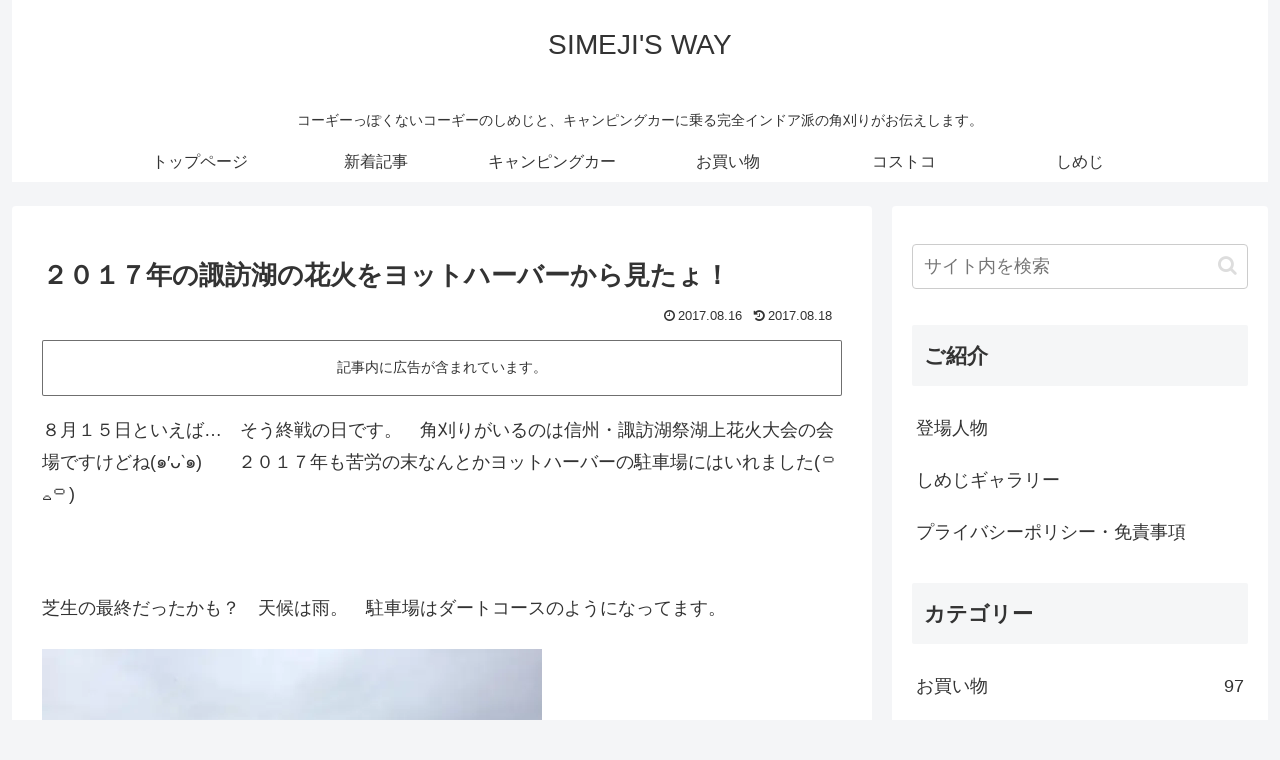

--- FILE ---
content_type: text/html; charset=utf-8
request_url: https://www.google.com/recaptcha/api2/aframe
body_size: 267
content:
<!DOCTYPE HTML><html><head><meta http-equiv="content-type" content="text/html; charset=UTF-8"></head><body><script nonce="U_zw0OXzhCWC3sn3cNcdZg">/** Anti-fraud and anti-abuse applications only. See google.com/recaptcha */ try{var clients={'sodar':'https://pagead2.googlesyndication.com/pagead/sodar?'};window.addEventListener("message",function(a){try{if(a.source===window.parent){var b=JSON.parse(a.data);var c=clients[b['id']];if(c){var d=document.createElement('img');d.src=c+b['params']+'&rc='+(localStorage.getItem("rc::a")?sessionStorage.getItem("rc::b"):"");window.document.body.appendChild(d);sessionStorage.setItem("rc::e",parseInt(sessionStorage.getItem("rc::e")||0)+1);localStorage.setItem("rc::h",'1767271795091');}}}catch(b){}});window.parent.postMessage("_grecaptcha_ready", "*");}catch(b){}</script></body></html>